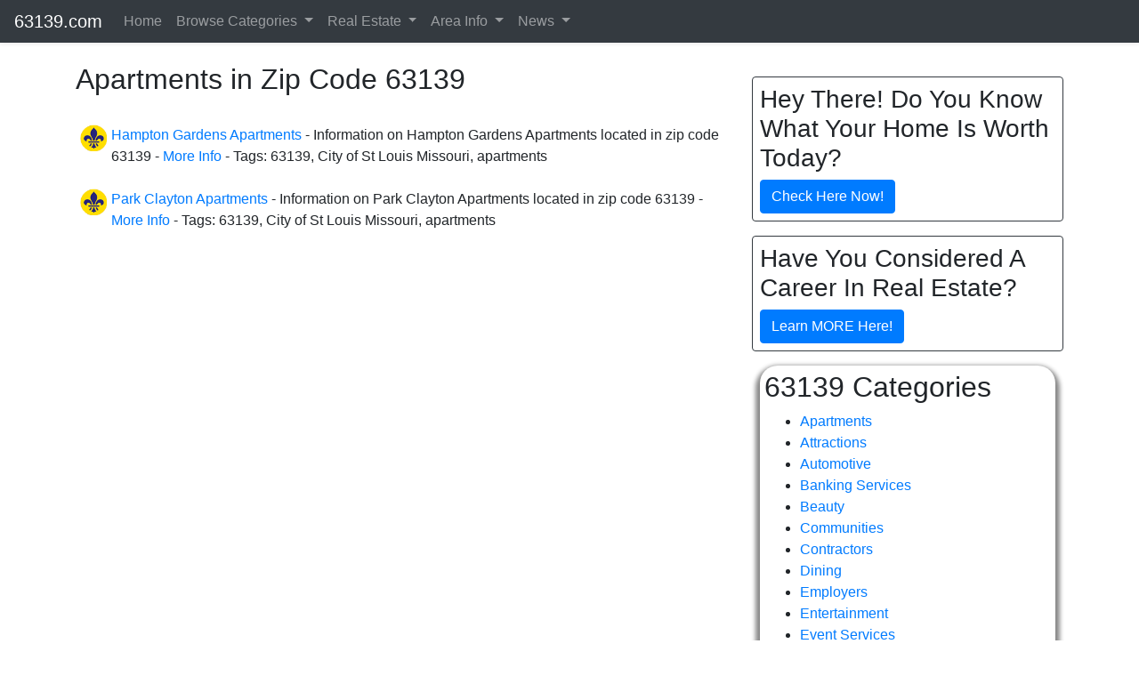

--- FILE ---
content_type: text/html; charset=UTF-8
request_url: https://63139.com/local/apartments
body_size: 6200
content:
<!doctype html>
<html lang="en" class="h-100">
<head>
<meta http-equiv="Content-Type" content="text/html; charset=utf-8">	 
 
<!-- Google Tag Manager -->
<script>(function(w,d,s,l,i){w[l]=w[l]||[];w[l].push({'gtm.start':
new Date().getTime(),event:'gtm.js'});var f=d.getElementsByTagName(s)[0],
j=d.createElement(s),dl=l!='dataLayer'?'&l='+l:'';j.async=true;j.src=
'https://www.googletagmanager.com/gtm.js?id='+i+dl;f.parentNode.insertBefore(j,f);
})(window,document,'script','dataLayer','GTM-MDV9CXX');</script>
<!-- End Google Tag Manager -->
<!-- Google Analytics -->
<script>
(function(i,s,o,g,r,a,m){i['GoogleAnalyticsObject']=r;i[r]=i[r]||function(){
(i[r].q=i[r].q||[]).push(arguments)},i[r].l=1*new Date();a=s.createElement(o),
m=s.getElementsByTagName(o)[0];a.async=1;a.src=g;m.parentNode.insertBefore(a,m)
})(window,document,'script','https://www.google-analytics.com/analytics.js','ga');

ga('create', 'UA-7433703-39', 'auto');
ga('send', 'pageview');
</script>
<!-- End Google Analytics -->
<script async defer src='https://app.visitortracking.com/assets/js/tracer.js'></script>
<script>
function init_tracer() { 
   var tracer = new Tracer({  
   websiteId : "53fb9167-31cb-4303-818e-5528679fb385",  
   async : true, 
   debug : false }); 
 } 
 </script><meta name="google-site-verification" content="O7YiBt6sn9-X4y30kpRARymyQsEy4r_SSiqAhAPh23Q" >
  

  	
<meta name="viewport" content="width=device-width, initial-scale=1, shrink-to-fit=no">
<meta name="keywords" content="apartments, St Louis,Saint Louis,MO,63139, ">
<meta name="description" content="Apartments St Louis MO 63139 ">
<meta name="author" content="Information St Louis, Inc">
<meta mame="robots" content="noydir,noodp">	
<title>Apartments in 63139 Zip Code</title>


<link rel="stylesheet" href="https://emdh.s3.amazonaws.com/css/cstl.css" media="all">
<link rel="stylesheet" href="https://maxcdn.bootstrapcdn.com/bootstrap/4.4.1/css/bootstrap.min.css">
<!--<link rel="stylesheet" href="/css/gallery.css" type="text/css">-->
<!--<link rel="stylesheet" href="https://cdnjs.cloudflare.com/ajax/libs/lightbox2/2.8.2/css/lightbox.min.css">-->
<link rel="stylesheet" href="https://stackpath.bootstrapcdn.com/font-awesome/4.7.0/css/font-awesome.min.css" />	
<link rel="stylesheet" href="https://cdnjs.cloudflare.com/ajax/libs/baguettebox.js/1.10.0/baguetteBox.min.css" />
<script src="https://ajax.googleapis.com/ajax/libs/jquery/3.4.1/jquery.min.js"></script>
<script src="https://cdnjs.cloudflare.com/ajax/libs/popper.js/1.16.0/umd/popper.min.js"></script>
<script src="https://maxcdn.bootstrapcdn.com/bootstrap/4.4.1/js/bootstrap.min.js"></script>


<style type="text/css">
.current{background-color:#CCCCCC;padding:5px;margin:5px;font-size:1.25em; font-weight:bolder;}

/* Make mega dropdown full width under the navbar */
.navbar .dropdown-mega .dropdown-menu.mega-menu {
  left: 0;
  right: 0;
  width: 100%;
}

/* Keep it attached to the bottom of the navbar on desktop */
@media (min-width: 768px) {
  .navbar .dropdown-mega.position-static .dropdown-menu.mega-menu {
    margin-top: 0;
  }
}

/* Make sure it shows above the hero section */
.navbar,
.navbar .dropdown-menu.mega-menu {
  z-index: 1050; /* higher than your hero background/text */
}

/* Optional: cleaner headers in the mega menu */
.mega-menu .dropdown-header {
  font-size: 0.8rem;
  text-transform: uppercase;
  font-weight: 600;
  padding-left: 0;
  padding-right: 0;
  margin-bottom: 0.25rem;
}

/* Mobile behavior for mega menu */
@media (max-width: 767.98px) {
  /* Let the menu behave like a normal dropdown inside the collapsed nav */
  .navbar .dropdown-mega .dropdown-menu.mega-menu {
    position: static;          /* don't try to overlay full width */
    width: 100%;
    left: 0;
    right: 0;
    max-height: calc(100vh - 70px);  /* viewport height minus navbar */
    overflow-y: auto;          /* allow scrolling inside the menu */
    box-shadow: none;          /* optional: cleaner look in mobile */
  }

  /* Optional: tighten padding a bit on mobile */
  .mega-menu .dropdown-item {
    white-space: normal;
  }
}

@media (max-width: 767.98px) {
  .mega-menu .dropdown-item {
    padding: 12px 20px;
    font-size: 16px;
  }
}



body {
    padding-top: 70px;
 }
 
</style>
<link rel="icon" type="image/png" sizes="32x32" href="/favicon-96x96.png">
<script src="https://www.google.com/recaptcha/api.js" async defer></script>

</head>

<body class="d-flex flex-column">

<!-- Google Tag Manager (noscript) -->
<noscript><iframe src="https://www.googletagmanager.com/ns.html?id=GTM-MDV9CXX"
height="0" width="0" style="display:none;visibility:hidden"></iframe></noscript>
<!-- End Google Tag Manager (noscript) -->
<header>
<nav class="navbar navbar-expand-lg navbar-dark bg-dark py-1 shadow-sm fixed-top">

  <a class="navbar-brand" href="/">63139.com</a>

  <button class="navbar-toggler" type="button" data-toggle="collapse"
          data-target="#navbarSupportedContent"
          aria-controls="navbarSupportedContent"
          aria-expanded="false"
          aria-label="Toggle navigation">
    <span class="navbar-toggler-icon"></span>
  </button>

  <div class="collapse navbar-collapse" id="navbarSupportedContent">
    <ul class="navbar-nav mr-auto">

      <!-- Home -->
      <li class="nav-item">
        <a class="nav-link" href="/">Home</a>
      </li>


      <!-- Browse All Categories (mega menu) -->
      <li class="nav-item dropdown dropdown-mega position-static">
        <a class="nav-link dropdown-toggle"
           href="#"
           id="browseAllDropdown"
           role="button"
           data-toggle="dropdown"
           aria-haspopup="true"
           aria-expanded="false">
          Browse Categories
        </a>

        <div class="dropdown-menu mega-menu w-100 p-3" aria-labelledby="browseAllDropdown">
          <div class="container">
            <div class="row">

              <!-- Home & Repairs -->
              <div class="col-md-3 mb-3">
                <h6 class="dropdown-header">Home & Repairs</h6>
                <a class="dropdown-item" href="/local/home-services">Home Services</a>
                <a class="dropdown-item" href="/local/home-improvement">Home Improvement</a>
                <a class="dropdown-item" href="/local/repairs">Repair Services</a>                
              </div>

              <!-- Health, Beauty & Pets -->
              <div class="col-md-3 mb-3">
                <h6 class="dropdown-header">Health, Beauty, Pets, Family</h6>
                <a class="dropdown-item" href="/local/medical">Medical & Health</a>
                <a class="dropdown-item" href="/local/beauty">Beauty & Personal Care</a>
                <a class="dropdown-item" href="/local/pets">Pet Services</a>
                <a class="dropdown-item" href="/local/family">Family Services</a>
                <a class="dropdown-item" href="/local/kids">Kid Services</a>               
              </div>

              <!-- Money, Legal & Real Estate -->
              <div class="col-md-3 mb-3">
                <h6 class="dropdown-header">Money, Legal & Real Estate</h6>
                <a class="dropdown-item" href="/local/real-estate">Real Estate Services</a>
                <a class="dropdown-item" href="/local/financial">Financial Services</a>              
                <a class="dropdown-item" href="/local/insurance">Insurance Services</a>
                <a class="dropdown-item" href="/local/legal">Legal Services</a>
                <a class="dropdown-item" href="/local/professional-services">All Professional Services</a>
              </div>

              <!-- Auto, Food, Fun & Travel -->
              <div class="col-md-3 mb-3">
                <h6 class="dropdown-header">Auto, Food, Fun & Travel</h6>
                <a class="dropdown-item" href="/local/automotive">Auto Services</a>
                <a class="dropdown-item" href="/local/dining">Dining & Restaurants</a>
                <a class="dropdown-item" href="/local/shopping">Shopping</a>
                <a class="dropdown-item" href="/local/lodging">Lodging & Hotels</a>
                <a class="dropdown-item" href="/local/recreation">Recreation & Activities</a>
                <a class="dropdown-item" href="/local/entertainment">Entertainment & Nightlife</a>
                <a class="dropdown-item" href="/local/event">Event Services</a>
                <a class="dropdown-item" href="/local/travel">Travel Services</a>
              </div>

            </div>
          </div>
        </div>
      </li>

      <!-- Real Estate (search sites + pros) -->
      <li class="nav-item dropdown">
        <a class="nav-link dropdown-toggle" href="#" id="realEstateDropdown" role="button"
           data-toggle="dropdown" aria-haspopup="true" aria-expanded="false">
          Real Estate
        </a>
        <div class="dropdown-menu" aria-labelledby="realEstateDropdown">
          <h6 class="dropdown-header">Local Professionals</h6>
          <a class="dropdown-item" href="/local/real-estate">Real Estate Professionals</a>
          <div class="dropdown-divider"></div>
          <h6 class="dropdown-header">Property Search</h6>
          <a class="dropdown-item" href="https://stlouisopenhouses.com" title="St. Louis Open Houses">Open Houses</a>          
          <a class="dropdown-item" href="https://stlouisrealestatesearch.com" title="St. Louis Homes Search">Homes</a>
          <a class="dropdown-item" href="https://stlcondos.com" title="St. Louis Condos">Condos</a>
          <a class="dropdown-item" href="https://stlouisvillas.com" title="St. Louis Villas">Villas</a>
          <a class="dropdown-item" href="https://stlouislofts.com" title="St. Louis Lofts">Lofts</a>
          <a class="dropdown-item" href="https://commercialstlouis.com" title="St. Louis Commercial Real Estate">Commercial</a>
          <a class="dropdown-item" href="https://stlouismultifamilies.com/" title="St. Louis Multi Families">Multi-Family</a>
          <a class="dropdown-item" href="https://stlouisbuildinglots.com/" title="St. Louis Building Lots">Lots/Acreage</a>        
        </div>
      </li>
      
      <!-- Area Info (content pages) -->
      <li class="nav-item dropdown">
        <a class="nav-link dropdown-toggle" href="#" id="areaInfoDropdown" role="button"
           data-toggle="dropdown" aria-haspopup="true" aria-expanded="false">
          Area Info
        </a>
        <div class="dropdown-menu" aria-labelledby="areaInfoDropdown">
          <a class="dropdown-item" href="/local/information">Overview</a>
          <a class="dropdown-item" href="/local/photos">Photos</a>
          <a class="dropdown-item" href="/local/areas">Communities</a>
          <a class="dropdown-item" href="/local/education">Education</a>
          <a class="dropdown-item" href="/local/library">Libraries</a>
          <a class="dropdown-item" href="/local/employers">Employers</a>
          <a class="dropdown-item" href="/local/parks">Parks</a>
          <a class="dropdown-item" href="/local/subdivisions">Subdivisions</a>
          <a class="dropdown-item" href="/local/neighborhoods">Neighborhoods</a>
        </div>
      </li>      

      <!-- News -->
      <li class="nav-item dropdown">
        <a class="nav-link dropdown-toggle" href="#" id="newsDropdown" role="button"
           data-toggle="dropdown" aria-haspopup="true" aria-expanded="false">
          News
        </a>
        <div class="dropdown-menu" aria-labelledby="newsDropdown">
          <a class="dropdown-item" href="/local/posts">Posts</a>
          <a class="dropdown-item" href="/local/events">Events</a>
        </div>
      </li>

    </ul>
  </div>
</nav>

</header>

<div class="container">
  <div class="row">	
	
	<div class="col-lg-8 ">
		
	
	<!--<div id="content-main">-->
	<!--<div id="content-main-wrapper">-->

	<div style='position:relative;'><h2>Apartments in Zip Code 63139</h2><br /><div><div style='position:relative;'><img src="https://cstl-media2.s3.amazonaws.com/50/stl.gif" width = "30" height="bullet_height" align="left" hspace="5"> <a href="https://63139.com/local/apartments/hampton-gardens-apartments-63139">Hampton Gardens Apartments</a> - Information on Hampton Gardens Apartments located in zip code 63139 - <a href="https://63139.com/local/apartments/hampton-gardens-apartments-63139">More Info</a> - Tags: 63139, City of St Louis Missouri, apartments<br /><br /></div>
<div style='position:relative;'><img src="https://cstl-media2.s3.amazonaws.com/50/stl.gif" width = "30" height="bullet_height" align="left" hspace="5"> <a href="https://63139.com/local/apartments/park-clayton-apartments-63139">Park Clayton Apartments</a> - Information on Park Clayton Apartments located in zip code 63139 - <a href="https://63139.com/local/apartments/park-clayton-apartments-63139">More Info</a> - Tags: 63139, City of St Louis Missouri, apartments<br /><br /></div>
</div></div>

<div class='main-divider'></div>

<div style='position:relative;'>	</div>

<div class='main-divider'></div>


	<!--</div>-->
	<!--</div>-->
	</div>

		
	<div class="col-lg-4 ">
	
	
<div id='block253' style='position:relative;'>
<div class="border border-dark p-2 mt-3 mb-3 rounded">
	<h3>Hey There! Do You Know What Your Home Is Worth Today?</h3>
	<a href="https://www.stlouisrealestatesearch.com/seller/homeestimate/default" class="btn btn-primary">Check Here Now!</a>
</div>	



</div>
<div class='sidebar-divider'></div>


<div id='block254' style='position:relative;'>
<div class="border border-dark p-2 mt-3 mb-3 rounded">
	<h3>Have You Considered A Career In Real Estate?</h3>
	<a href="https://getmorebemore.com" class="btn btn-primary">Learn MORE Here!</a>
</div>
</div>
<div class='sidebar-divider'></div>


<div id='block78' style='position:relative;'>
<style>
.dn-shadowbox { background-color: #ffffff; box-shadow: 0px 5px 5px 5px #888888; -webkit-border-radius: 20px;
	border-radius: 20px;
	overflow: hidden;
	margin: 0px auto;
	display: block;
	-moz-border-radius: 20px;
padding:5px;}
.dn-shadowbox h2 {text-align:center;font-size:14px}
</style>

<div class="dn95">
<h2>63139 Categories</h2>
<ul class='menu350'>
<li><a href='/local/apartments' title='Apartments in Zip Code 63139'>Apartments</a></li>
<li><a href='/local/attractions' title='Attractions in Zip Code 63139'>Attractions</a></li>
<li><a href='/local/automotive' title='Automotive in Zip Code 63139'>Automotive</a></li>
<li><a href='/local/banking' title='Banking Services in Zip Code 63139'>Banking Services</a></li>
<li><a href='/local/beauty' title='Beauty in Zip Code 63139'>Beauty</a></li>
<li><a href='/local/areas' title='Communities in Zip Code 63139'>Communities</a></li>
<li><a href='/local/contractors' title='Contractors in Zip Code 63139'>Contractors</a></li>
<li><a href='/local/dining' title='Dining in Zip Code 63139'>Dining</a></li>
<li><a href='/local/employers' title='Employers in Zip Code 63139'>Employers</a></li>
<li><a href='/local/entertainment' title='Entertainment in Zip Code 63139'>Entertainment</a></li>
<li><a href='/local/event' title='Event Services in Zip Code 63139'>Event Services</a></li>
<li><a href='/local/events' title='Events in Zip Code 63139'>Events</a></li>
<li><a href='/local/family' title='Family Services in Zip Code 63139'>Family Services</a></li>
<li><a href='/local/financial' title='Financial Services in Zip Code 63139'>Financial Services</a></li>
<li><a href='/local/government' title='Government in Zip Code 63139'>Government</a></li>
<li><a href='/local/health' title='Health Care in Zip Code 63139'>Health Care</a></li>
<li><a href='/local/home-improvement' title='Home Improvement in Zip Code 63139'>Home Improvement</a></li>
<li><a href='/local/home-services' title='Home Services in Zip Code 63139'>Home Services</a></li>
<li><a href='/local/hospitals' title='Hospitals in Zip Code 63139'>Hospitals</a></li>
<li><a href='/local/information' title='Info in Zip Code 63139'>Info</a></li>
<li><a href='/local/insurance' title='Insurance Services in Zip Code 63139'>Insurance Services</a></li>
<li><a href='/local/legal' title='Legal Services in Zip Code 63139'>Legal Services</a></li>
<li><a href='/local/library' title='Libraries in Zip Code 63139'>Libraries</a></li>
<li><a href='/local/links' title='Links in Zip Code 63139'>Links</a></li>
<li><a href='/local/lodging' title='Lodging in Zip Code 63139'>Lodging</a></li>
<li><a href='/local/medical' title='Medical in Zip Code 63139'>Medical</a></li>
<li><a href='/local/neighborhoods' title='Neighborhoods in Zip Code 63139'>Neighborhoods</a></li>
<li><a href='/local/parks' title='Parks in Zip Code 63139'>Parks</a></li>
<li><a href='/local/photos' title='Photos in Zip Code 63139'>Photos</a></li>
<li><a href='/local/posts' title='Posts in Zip Code 63139'>Posts</a></li>
<li><a href='/local/real-estate' title='Real Estate in Zip Code 63139'>Real Estate</a></li>
<li><a href='/local/repairs' title='Repairs in Zip Code 63139'>Repairs</a></li>
<li><a href='/local/shopping' title='Shopping in Zip Code 63139'>Shopping</a></li>
<li><a href='/local/subdivisions' title='Subdivisions in Zip Code 63139'>Subdivisions</a></li>
</ul>
</div>
</div>
<div class='sidebar-divider'></div>


<div id='block250' style='position:relative;'>
<style>
.ziplist{border-radius: 20%; border-width: 10px;}
</style>

<div class='shadow border border-dark p-2 m-3 mt-5 rounded'>

<h3>Find Apartments Near 63139</h3>
<p>

<ul>
<li><a href='https://63140.com/local/apartments' title='Cool Valley Apartments'>Cool Valley (63140) Apartments</a></li>
<li><a href='https://63117.com/local/apartments' title='Richmond Heights Apartments'>Richmond Heights (63117) Apartments</a></li>
<li><a href='https://63105.net/local/apartments' title='Clayton Apartments'>Clayton (63105) Apartments</a></li>
<li><a href='https://63110.com/local/apartments' title='Saint Louis Apartments'>Saint Louis (63110) Apartments</a></li>
<li><a href='https://63116.com/local/apartments' title='Saint Louis Apartments'>Saint Louis (63116) Apartments</a></li>
<li><a href='https://63109.com/local/apartments' title='Saint Louis Apartments'>Saint Louis (63109) Apartments</a></li>
<li><a href='https://63119.com/local/apartments' title='Webster Groves Apartments'>Webster Groves (63119) Apartments</a></li>
</ul>

</div>


</div>
<div class='sidebar-divider'></div>

	</div>

	<div class='cl'></div>

</div>
</div> 

<style type="text/css">
.footer {
  background-color: #414141;
  width: 100%;
  text-align: left;
  font-family: sans-serif;
  font-weight: bold;
  font-size: 16px;
  padding: 50px;
  margin-top: 50px;
}

.footer .footer-left,
.footer .footer-center,
.footer .footer-right {
  display: inline-block;
  vertical-align: top;
}


/* footer left*/

.footer .footer-left {
  width: 33%;
  padding-right: 15px;
}

.footer .about {
  line-height: 20px;
  color: #ffffff;
  font-size: 13px;
  font-weight: normal;
  margin: 0;
}

.footer .about span {
  display: block;
  color: #ffffff;
  font-size: 14px;
  font-weight: bold;
  margin-bottom: 20px;
}

.footer .icons {
  margin-top: 25px;
}

.footer .icons a {
  display: inline-block;
  width: 35px;
  height: 35px;
  cursor: pointer;
  background-color: #33383b;
  border-radius: 2px;
  font-size: 20px;
  color: #ffffff;
  text-align: center;
  line-height: 35px;
  margin-right: 3px;
  margin-bottom: 5px;
}


/* footer center*/

.footer .footer-center {
  width: 30%;
}

.footer .footer-center i {
  background-color: #33383b;
  color: #ffffff;
  font-size: 25px;
  width: 38px;
  height: 38px;
  border-radius: 50%;
  text-align: center;
  line-height: 42px;
  margin: 10px 15px;
  vertical-align: middle;
}

.footer .footer-center i.fa-envelope {
  font-size: 17px;
  line-height: 38px;
}

.footer .footer-center p {
  display: inline-block;
  color: #ffffff;
  vertical-align: middle;
  margin: 0;
}

.footer .footer-center p span {
  display: block;
  font-weight: normal;
  font-size: 14px;
  line-height: 2;
}

.footer .footer-center p a {
  color: #0099ff;
  text-decoration: none;
}


/* footer right*/

.footer .footer-right {
  width: 35%;
}

.footer h2 {
  color: #ffffff;
  font-size: 36px;
  font-weight: normal;
  margin: 0;
}

.footer h2 span {
  color: #0099ff;
}

.footer .menu {
  color: #ffffff;
  margin: 20px 0 12px;
  padding: 0;
}

.footer .menu a {
  display: inline-block;
  line-height: 1.8;
  text-decoration: none;
  color: inherit;
}

.footer .menu a:hover {
  color: #0099ff;
}

.footer .name {
  color: #0099ff;
  font-size: 14px;
  font-weight: normal;
  margin: 0;
}

@media (max-width: 767px) {
  .footer {
    font-size: 14px;
  }
  .footer .footer-left,
  .footer .footer-center,
  .footer .footer-right {
    display: block;
    width: 100%;
    margin-bottom: 40px;
    text-align: center;
  }
  .footer .footer-center i {
    margin-left: 0;
  }
}
</style>



<footer class="footer">
  <div class="footer-left col-lg-4">
    <p class="about">
      <span> About Connecting St. Louis</span> 
Connecting St Louis&#8482; is a connected network of targeted websites that provide information on a variety of topics and locations across the St. Louis region. <br /><br />
The power of many, The focus of one, Connecting St Louis&#8482;.
    </p>
    <div class="icons">
      <a href="#"><i class="fa fa-facebook"></i></a>
      <a href="#"><i class="fa fa-twitter"></i></a>
      <a href="#"><i class="fa fa-linkedin"></i></a>
      <a href="#"><i class="fa fa-instagram"></i></a>
    </div>
  </div>
  <div class="footer-center col-lg-4">
    <img src="https://cstl.s3.amazonaws.com/g/v/1573053535ISTL-White-500.png" class="img-fluid" />
  </div>
  <div class="footer-right col-lg-4">
  	<div class="container text-center">
    <h2> Information St Louis, Inc</h2>
    <p class="menu">
      <a href="/"> Home</a> |
      <a href="/about"> About</a> |
      <a href="/links"> Links</a> |
      <a href="/contact-us"> Contact</a> |
      <a href="/privacy"> Privacy</a> |
      <a href="/terms"> Terms</a>
    </p>
    <p class="name"> Information St. Louis, Inc &copy; 2026</p>
	</div>
  </div>
</footer>
  
 
<script type="text/javascript">

 $(function() {
  // ------------------------------------------------------- //
  // Multi Level dropdowns
  // ------------------------------------------------------ //
  $("ul.dropdown-menu [data-toggle='dropdown']").on("click", function(event) {
    event.preventDefault();
    event.stopPropagation();

    $(this).siblings().toggleClass("show");


    if (!$(this).next().hasClass('show')) {
      $(this).parents('.dropdown-menu').first().find('.show').removeClass("show");
    }
    $(this).parents('li.nav-item.dropdown.show').on('hidden.bs.dropdown', function(e) {
      $('.dropdown-submenu .show').removeClass("show");
    });

  });
}); 

function unhide(divID) {
	var item = document.getElementById(divID);
	if (item) {
		item.className=(item.className=='hidden')?'unhidden':'hidden';
	}
}	



</script>





<script type="text/javascript" src="//s7.addthis.com/js/300/addthis_widget.js#pubid=ra-5eaca9436c53d1c5"></script>

	<script defer src="https://static.cloudflareinsights.com/beacon.min.js/vcd15cbe7772f49c399c6a5babf22c1241717689176015" integrity="sha512-ZpsOmlRQV6y907TI0dKBHq9Md29nnaEIPlkf84rnaERnq6zvWvPUqr2ft8M1aS28oN72PdrCzSjY4U6VaAw1EQ==" data-cf-beacon='{"version":"2024.11.0","token":"eeb01f47668046958d8ad0ef0f5166ab","r":1,"server_timing":{"name":{"cfCacheStatus":true,"cfEdge":true,"cfExtPri":true,"cfL4":true,"cfOrigin":true,"cfSpeedBrain":true},"location_startswith":null}}' crossorigin="anonymous"></script>
</body>
</html>




--- FILE ---
content_type: text/plain
request_url: https://www.google-analytics.com/j/collect?v=1&_v=j102&a=1811344942&t=pageview&_s=1&dl=https%3A%2F%2F63139.com%2Flocal%2Fapartments&ul=en-us%40posix&dt=Apartments%20in%2063139%20Zip%20Code&sr=1280x720&vp=1280x720&_u=IEBAAEABAAAAACAAI~&jid=1723466750&gjid=686577739&cid=10464331.1768926399&tid=UA-7433703-39&_gid=2084919887.1768926399&_r=1&_slc=1&z=685016805
body_size: -448
content:
2,cG-1RDVEGECG1